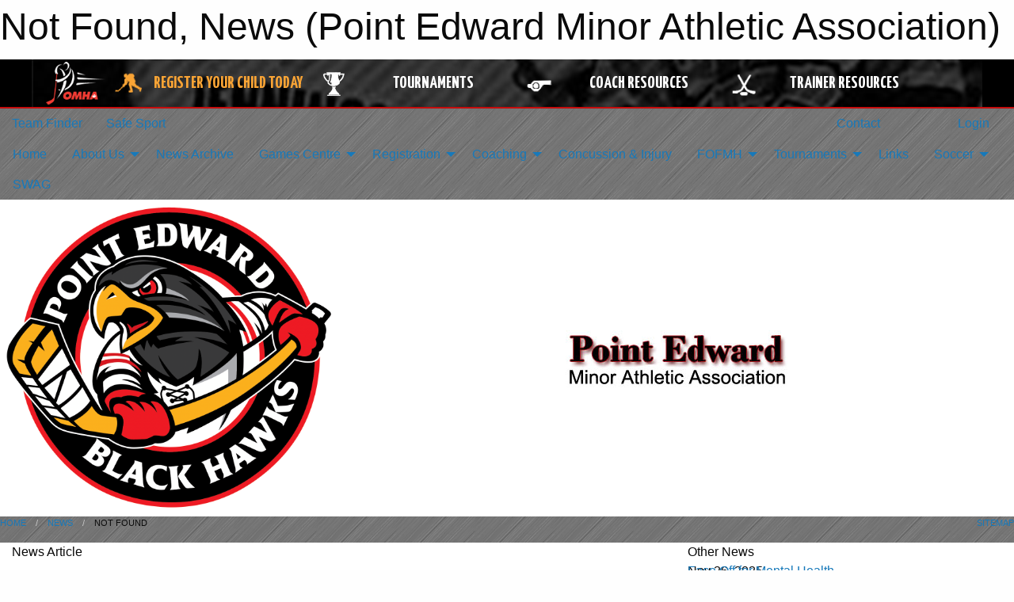

--- FILE ---
content_type: text/html; charset=utf-8
request_url: https://pointminor.ca/Articles/1617/PEMAA_Calendars_for_Sale/
body_size: 9553
content:


<!DOCTYPE html>

<html class="no-js" lang="en">
<head><meta charset="utf-8" /><meta http-equiv="x-ua-compatible" content="ie=edge" /><meta name="viewport" content="width=device-width, initial-scale=1.0" /><link rel="preconnect" href="https://cdnjs.cloudflare.com" /><link rel="dns-prefetch" href="https://cdnjs.cloudflare.com" /><link rel="preconnect" href="https://fonts.gstatic.com" /><link rel="dns-prefetch" href="https://fonts.gstatic.com" /><title>
	News > Not Found (Point Edward Minor Athletic Association)
</title><link rel="stylesheet" href="https://fonts.googleapis.com/css2?family=Oswald&amp;family=Roboto&amp;family=Passion+One:wght@700&amp;display=swap" />

    <!-- Compressed CSS -->
    <link rel="stylesheet" href="https://cdnjs.cloudflare.com/ajax/libs/foundation/6.7.5/css/foundation.min.css" /><link rel="stylesheet" href="https://cdnjs.cloudflare.com/ajax/libs/motion-ui/2.0.3/motion-ui.css" />

    <!--load all styles -->
    
  <meta name="keywords" content="Sportsheadz,Sports,Website,Minor,Premium,Scheduling" /><meta name="description" content="pointminor.com powered by MBSportsWeb" />


<link rel="stylesheet" href="/assets/responsive/css/networks/omha.min.css">
<link href='//fonts.googleapis.com/css?family=Yanone+Kaffeesatz:700|Open+Sans:800italic' rel='stylesheet' type='text/css'>

<style type="text/css" media="print">
    #omha_banner {
        display: none;
    }
</style>

<style type="text/css">
 body { --D-color-rgb-primary: 192,0,0; --D-color-rgb-secondary: 0,0,0; --D-color-rgb-link: 192,0,0; --D-color-rgb-link-hover: 0,0,0; --D-color-rgb-content-link: 192,0,0; --D-color-rgb-content-link-hover: 0,0,0 }  body { --D-fonts-main: 'Roboto', sans-serif }  body { --D-fonts-headings: 'Oswald', sans-serif }  body { --D-fonts-bold: 'Passion One', cursive }  body { --D-wrapper-max-width: 1200px } @media screen and (min-width: 40em) {  .sitecontainer { background-color: rgba(68,68,68,1.0); background-image: url('/domains/pointminor.ca/brushed-alum.png') } }  .sitecontainer main .wrapper { background-color: rgba(255,255,255,1); }  .bottom-drawer .content { background-color: rgba(255,255,255,1); } #wid7 .row-masthead { background-color: rgba(255,255,255,1.0) }
</style>
<link href="/Domains/pointminor.ca/favicon.ico" rel="shortcut icon" /><link href="/assets/responsive/css/public.min.css?v=2025.07.27" type="text/css" rel="stylesheet" media="screen" /><link href="/Utils/Styles.aspx?Mode=Responsive&amp;Version=2024.04.15.20.00.00" type="text/css" rel="stylesheet" media="screen" /><script>var clicky_site_ids = clicky_site_ids || []; clicky_site_ids.push(100542432); var clicky_custom = {};</script>
<script async src="//static.getclicky.com/js"></script>
<script async src="//static.getclicky.com/inc/javascript/video/youtube.js"></script>
</head>
<body>
    
    
  <h1 class="hidden">Not Found, News (Point Edward Minor Athletic Association)</h1>

    <form method="post" action="/Articles/1617/PEMAA_Calendars_for_Sale/" id="frmMain">
<div class="aspNetHidden">
<input type="hidden" name="tlrk_ssm_TSSM" id="tlrk_ssm_TSSM" value="" />
<input type="hidden" name="tlrk_sm_TSM" id="tlrk_sm_TSM" value="" />
<input type="hidden" name="__EVENTTARGET" id="__EVENTTARGET" value="" />
<input type="hidden" name="__EVENTARGUMENT" id="__EVENTARGUMENT" value="" />
<input type="hidden" name="__VIEWSTATE" id="__VIEWSTATE" value="t0rstOSR/YpGRFgTkZyzadhpakUAUPyYOhTkLe16bc39eJ66cWwy8lE1/YfrbxI+GJ1SnT7ft+6xtM6LElVjFIAG7s5aV6eDXi41WjoarvQ0aELcOyyD6MvlvbV6uAgBA3Ktqj1B1bN97bMGD1LpEulCHjD1YoindQRmdpNzgaPuyrYVB+yrvum9D0PNK23/AO1XsOCczZbIbsGXWY16q0MHtNDjMKIwXRLBi9HozdaVBUaZzKjKtXJnpQxWdAPUr99t62/vJ+Jv/6Xu9UFrC1lRrFhNWd4Lsq5/PgP/AGiqe2shg1MAXOtrHFs74fW82eCNEDiE09OhyZPwb4qMDSVal/+m0A8ovu/Ph9i4fk6DNmVMjgEnD49pKW/Y/uXtvGcpFipqKRQWFvbXnoZ2kL3AAzBTUrPrPg5bEr97y/S7zYuAWSeUe0Kk2RCJXHFW/uYFaN65YwVvLiKlCZ/aSpl/hJdkOLsCAFiWBR9CTgDaQzgEy+j7qzEtksBcLILFa2jBbE3O20Z+sz853ibBzpJhu3PtfzxcUbuUAPUKWJX8NUzmxArPQr3ogNvy1ndM" />
</div>

<script type="text/javascript">
//<![CDATA[
var theForm = document.forms['frmMain'];
if (!theForm) {
    theForm = document.frmMain;
}
function __doPostBack(eventTarget, eventArgument) {
    if (!theForm.onsubmit || (theForm.onsubmit() != false)) {
        theForm.__EVENTTARGET.value = eventTarget;
        theForm.__EVENTARGUMENT.value = eventArgument;
        theForm.submit();
    }
}
//]]>
</script>


<script src="/WebResource.axd?d=pynGkmcFUV13He1Qd6_TZCzzIWZewgpNQN-bRD7VH_z1GqFYqVwGosk0oLB1bzN2e-386ReuCoKIP6fFbj3LtA2&amp;t=638901397900000000" type="text/javascript"></script>


<script src="https://ajax.aspnetcdn.com/ajax/4.5.2/1/MicrosoftAjax.js" type="text/javascript"></script>
<script src="https://ajax.aspnetcdn.com/ajax/4.5.2/1/MicrosoftAjaxWebForms.js" type="text/javascript"></script>
<script src="/assets/core/js/web/web.min.js?v=2025.07.27" type="text/javascript"></script>
<script src="https://d2i2wahzwrm1n5.cloudfront.net/ajaxz/2025.2.609/Common/Core.js" type="text/javascript"></script>
<script src="https://d2i2wahzwrm1n5.cloudfront.net/ajaxz/2025.2.609/Ajax/Ajax.js" type="text/javascript"></script>
<div class="aspNetHidden">

	<input type="hidden" name="__VIEWSTATEGENERATOR" id="__VIEWSTATEGENERATOR" value="CA0B0334" />
	<input type="hidden" name="__EVENTVALIDATION" id="__EVENTVALIDATION" value="Pk/TrejcSCRADiDRUQFiagCHqsY8iisqFDq/NjOpa4gVKJyPRKnzrdPYuZ6ti7pgjR4oka//lTmay6v8GN8hhN8ZeHq0arm5TsBfjobUxABw6aVbrmwO7/1CQb8oks/E" />
</div>
        <script type="text/javascript">
//<![CDATA[
Sys.WebForms.PageRequestManager._initialize('ctl00$tlrk_sm', 'frmMain', ['tctl00$tlrk_ramSU','tlrk_ramSU'], [], [], 90, 'ctl00');
//]]>
</script>

        <!-- 2025.2.609.462 --><div id="tlrk_ramSU">
	<span id="tlrk_ram" style="display:none;"></span>
</div>
        




<div id="omha_banner" style="position:relative; z-index: 1000;">
    <div class="grid-container">
        <div class="grid-x align-middle">
            <div class="cell shrink">
                <a href="http://www.omha.net/" target="_blank" title="Link to OMHA Website" rel="noopener">
                    <img src="//mbswcdn.com/img/omha/network_omha_logo.png" class="omha-logo" alt="OMHA Logo" />
                </a>
            </div>
            <div class="cell auto text-center hide-for-large">
                <button class="dropdown button hollow secondary" style="margin: 0;" type="button" data-open="omha_network_modal">OMHA Digital Network</button>
            </div>
            <div class="cell auto show-for-large">
                <div class="grid-x align-middle align-justify omha-links">
                    <div class="cell auto omha-hover omha-link text-center"><a class="" href="/Register/" target="" rel="noopener" title="Register Your Child Today"><div class="grid-x align-middle"><div class="cell shrink icon"><img src="https://omhaoffice.com/public/images/common/pages/NetworkBanner/hockey_player_yellow.png" alt="Icon for Register Your Child Today" /></div><div class="cell auto text-center"><span style="color: #F9A435;">Register Your Child Today</span></div></div></a></div><div class="cell auto omha-hover omha-link text-center"><a class="" href="https://www.omha.net/findatournament?utm_source=OMHA_Network&utm_medium=rss&utm_campaign=Tournaments" target="_blank" rel="noopener" title="Tournaments"><div class="grid-x align-middle"><div class="cell shrink icon"><img src="https://omhaoffice.com/public/images/common/pages/NetworkBanner/network_tournaments.png" alt="Icon for Tournaments" /></div><div class="cell auto text-center">Tournaments</div></div></a></div><div class="cell auto omha-hover omha-link text-center"><a class="" href="https://www.omha.net/coach?utm_source=OMHA_Network&utm_medium=rss&utm_campaign=Coaches" target="_blank" rel="noopener" title="Coach Resources"><div class="grid-x align-middle"><div class="cell shrink icon"><img src="https://omhaoffice.com/public/images/common/pages/NetworkBanner/network_coach_resources.png" alt="Icon for Coach Resources" /></div><div class="cell auto text-center">Coach Resources</div></div></a></div><div class="cell auto omha-hover omha-link text-center"><a class="" href="https://www.omha.net/trainer?utm_source=OMHA_Network&utm_medium=rss&utm_campaign=Trainers" target="_blank" rel="noopener" title="Trainer Resources"><div class="grid-x align-middle"><div class="cell shrink icon"><img src="https://omhaoffice.com/public/images/common/pages/NetworkBanner/network_clinics.png" alt="Icon for Trainer Resources" /></div><div class="cell auto text-center">Trainer Resources</div></div></a></div>
                </div>
            </div>
            <div class="cell shrink">
                <div class="grid-x small-up-4 large-up-2 text-center social-icons">
                    <div class="cell shrink"><a href="https://www.facebook.com/OntarioMinorHockey" target="_blank" rel="noopener"><i class="fab fa-facebook-square" title="OMHA Facebook Page"></i></a></div>
                    <div class="cell shrink"><a href="https://x.com/HometownHockey" target="_blank" rel="noopener"><i class="fab fa-square-x-twitter" title="OMHA X Account"></i></a></div>
                    <div class="cell shrink"><a href="https://www.youtube.com/user/OntarioMinorHockey" target="_blank" rel="noopener"><i class="fab fa-youtube-square" title="OMHA YouTube Channel"></i></a></div>
                    <div class="cell shrink"><a href="https://instagram.com/ontariominorhockey" target="_blank" rel="noopener"><i class="fab fa-instagram-square" title="OMHA Instagram Page"></i></a></div>
                </div>
            </div>
        </div>
    </div>
    <div class="large reveal" id="omha_network_modal" data-reveal data-v-offset="0">
        <h3 class="h3">
            <img src="//mbswcdn.com/img/omha/network_omha_logo.png" class="omha-logo" alt="OMHA Logo" />
            OMHA Digital Network
        </h3>
        <div class="stacked-for-small button-group hollow secondary expanded"><a class=" button modal-link" href="/Register/" target="" rel="noopener" title="Register Your Child Today"><img src="https://omhaoffice.com/public/images/common/pages/NetworkBanner/hockey_player_yellow.png" alt="Icon for Register Your Child Today" /><span style="color: #F9A435;">Register Your Child Today</span></a><a class=" button modal-link" href="https://www.omha.net/findatournament?utm_source=OMHA_Network&utm_medium=rss&utm_campaign=Tournaments" target="_blank" rel="noopener" title="Tournaments"><img src="https://omhaoffice.com/public/images/common/pages/NetworkBanner/network_tournaments.png" alt="Icon for Tournaments" />Tournaments</a><a class=" button modal-link" href="https://www.omha.net/coach?utm_source=OMHA_Network&utm_medium=rss&utm_campaign=Coaches" target="_blank" rel="noopener" title="Coach Resources"><img src="https://omhaoffice.com/public/images/common/pages/NetworkBanner/network_coach_resources.png" alt="Icon for Coach Resources" />Coach Resources</a><a class=" button modal-link" href="https://www.omha.net/trainer?utm_source=OMHA_Network&utm_medium=rss&utm_campaign=Trainers" target="_blank" rel="noopener" title="Trainer Resources"><img src="https://omhaoffice.com/public/images/common/pages/NetworkBanner/network_clinics.png" alt="Icon for Trainer Resources" />Trainer Resources</a></div>
        <button class="close-button" data-close aria-label="Close modal" type="button">
            <span aria-hidden="true">&times;</span>
        </button>
    </div>
</div>





        
  <div class="sitecontainer"><div id="row4" class="row-outer  not-editable"><div class="row-inner"><div id="wid5"><div class="outer-top-bar"><div class="wrapper row-top-bar"><div class="grid-x grid-padding-x align-middle"><div class="cell shrink show-for-small-only"><div class="cell small-6" data-responsive-toggle="top_bar_links" data-hide-for="medium"><button title="Toggle Top Bar Links" class="menu-icon" type="button" data-toggle></button></div></div><div class="cell shrink"><a href="/Seasons/Current/">Team Finder</a></div><div class="cell shrink"><a href="/SafeSport/">Safe Sport</a></div><div class="cell shrink"><div class="grid-x grid-margin-x"><div class="cell auto"><a href="https://www.facebook.com/PointMinor/?fref=nf" target="_blank" rel="noopener"><i class="fab fa-facebook" title="Facebook"></i></a></div><div class="cell auto"><a href="https://www.twitter.com/Pointminor" target="_blank" rel="noopener"><i class="fab fa-x-twitter" title="Twitter"></i></a></div><div class="cell auto"><a href="https://instagram.com/pemaa_hockey_and_soccer?igshid=YmMyMTA2M2Y=" target="_blank" rel="noopener"><i class="fab fa-instagram" title="Instagram"></i></a></div></div></div><div class="cell auto show-for-medium"><ul class="menu align-right"><li><a href="/Contact/"><i class="fas fa-address-book" title="Contacts"></i>&nbsp;Contact</a></li><li><a href="/Search/"><i class="fas fa-search" title="Search"></i><span class="hide-for-medium">&nbsp;Search</span></a></li></ul></div><div class="cell auto medium-shrink text-right"><ul class="dropdown menu align-right" data-dropdown-menu><li><a href="/Account/Login/?ReturnUrl=%2fArticles%2f1617%2fPEMAA_Calendars_for_Sale%2f" rel="nofollow"><i class="fas fa-sign-in-alt"></i>&nbsp;Login</a></li></ul></div></div><div id="top_bar_links" class="hide-for-medium" style="display:none;"><ul class="vertical menu"><li><a href="/Contact/"><i class="fas fa-address-book" title="Contacts"></i>&nbsp;Contact</a></li><li><a href="/Search/"><i class="fas fa-search" title="Search"></i><span class="hide-for-medium">&nbsp;Search</span></a></li></ul></div></div></div>
</div></div></div><header id="header" class="hide-for-print"><div id="row10" class="row-outer  not-editable"><div class="row-inner wrapper"><div id="wid11">
</div></div></div><div id="row6" class="row-outer  not-editable"><div class="row-inner wrapper"><div id="wid8">
        <div class="cMain_ctl14-row-menu row-menu org-menu">
            
            <div class="grid-x align-middle">
                
                <nav class="cell auto">
                    <div class="title-bar" data-responsive-toggle="cMain_ctl14_menu" data-hide-for="large">
                        <div class="title-bar-left">
                            
                            <ul class="horizontal menu">
                                
                                <li><a href="/">Home</a></li>
                                
                                <li><a href="/Seasons/Current/">Team Finder</a></li>
                                
                            </ul>
                            
                        </div>
                        <div class="title-bar-right">
                            <div class="title-bar-title" data-toggle="cMain_ctl14_menu">Organization Menu&nbsp;<i class="fas fa-bars"></i></div>
                        </div>
                    </div>
                    <ul id="cMain_ctl14_menu" style="display: none;" class="vertical large-horizontal menu " data-responsive-menu="drilldown large-dropdown" data-back-button='<li class="js-drilldown-back"><a class="sh-menu-back"></a></li>'>
                        <li class="hover-nonfunction"><a href="/">Home</a></li><li class="hover-nonfunction"><a>About Us</a><ul class="menu vertical nested"><li class="hover-nonfunction"><a href="/Contact/1005/">Contact Us</a></li><li class="hover-nonfunction"><a href="/Staff/1003/">Executive &amp; Staff</a></li><li class="hover-nonfunction"><a href="/Pages/1002/Mission_and_Vision/">Mission &amp; Vision</a></li><li class="hover-nonfunction"><a href="/Pages/1057/Parent_Association/">Parent Association</a></li><li class="hover-nonfunction"><a href="/Pages/2015/PEMAA_By-Laws/">PEMAA By-Laws</a></li><li class="hover-nonfunction"><a href="/Pages/1929/PEMAA_Minutes/">PEMAA Minutes</a></li><li class="hover-nonfunction"><a>PEMAA Policies and Procedures</a><ul class="menu vertical nested"><li class="hover-nonfunction"><a href="/Pages/2503/Player_Parent_Agreement/">Player \ Parent Agreement</a></li><li class="hover-nonfunction"><a href="/Pages/1193/Harrassment_Policy/">Harrassment Policy</a></li><li class="hover-nonfunction"><a href="/Pages/1191/Hockey_Policy/">Hockey Policy</a></li><li class="hover-nonfunction"><a href="/Pages/1194/Soccer_Policy/">Soccer Policy</a></li></ul></li><li class="hover-nonfunction"><a href="/Pages/2016/PEMAA_Rules_of_Operation/">PEMAA Rules of Operation</a></li><li class="hover-nonfunction"><a href="/Pages/2792/Village_of_Point_Edward’s_Emergency_Plan/">Village of Point Edward’s Emergency Plan</a></li><li class="hover-nonfunction"><a href="/Pages/2714/Land_Acknowledgement/">Land Acknowledgement</a></li></ul></li><li class="hover-nonfunction"><a href="/Articles/">News Archive</a></li><li class="hover-nonfunction"><a>Games Centre</a><ul class="menu vertical nested"><li class="hover-nonfunction"><a href="/Schedule/">Schedule &amp; Results</a></li><li class="hover-nonfunction"><a href="/Calendar/">Organization Calendar</a></li></ul></li><li class="hover-nonfunction"><a>Registration</a><ul class="menu vertical nested"><li class="hover-nonfunction"><a href="/Pages/1010/General_Information/">General Information</a></li><li class="hover-nonfunction"><a href="/Pages/2680/Forms/">Forms</a></li><li class="hover-nonfunction"><a href="/Pages/2670/Volunteer_Credits/">Volunteer Credits</a></li><li class="hover-nonfunction"><a href="/Pages/1411/Refund_Policy_and_Tax_Receipts/">Refund Policy and Tax Receipts</a></li><li class="hover-nonfunction"><a href="/Pages/1569/NSF_Fees/">NSF Fees</a></li><li class="hover-nonfunction"><a href="/Pages/1121/Coaches_Application/">Coaches Application</a></li></ul></li><li class="hover-nonfunction"><a>Coaching</a><ul class="menu vertical nested"><li class="hover-nonfunction"><a href="/Pages/1727/Coaching/">Coaching</a></li><li class="hover-nonfunction"><a href="/Pages/2024/Participant_List_(for_U7_games)/">Participant List (for U7 games)</a></li><li class="hover-nonfunction"><a href="/Pages/1737/LMLL/">LMLL</a></li><li class="hover-nonfunction"><a href="/Pages/1736/Vulnerable_Sector_Check/">Vulnerable Sector Check</a></li><li class="hover-nonfunction"><a href="/Coaches/1004/">Current Coaches</a></li><li class="hover-nonfunction"><a href="/Pages/2423/Coaches_Corner/">Coaches Corner</a></li></ul></li><li class="hover-nonfunction"><a href="/Pages/1286/Concussion_and_Injury/">Concussion &amp; Injury</a></li><li class="hover-nonfunction"><a>FOFMH</a><ul class="menu vertical nested"><li class="hover-nonfunction"><a href="/Pages/1728/FOFMH/">FOFMH</a></li><li class="hover-nonfunction"><a href="/Pages/2709/Resources_-_FOFMH/">Resources - FOFMH</a></li></ul></li><li class="hover-nonfunction"><a>Tournaments</a><ul class="menu vertical nested"><li class="hover-nonfunction"><a href="/Tournament-Listings/">Tournaments</a></li><li class="hover-nonfunction"><a href="/Pages/2800/BUTB_U7_Jamboree/">BUTB U7 Jamboree</a></li></ul></li><li class="hover-nonfunction"><a href="/Links/">Links</a></li><li class="hover-nonfunction"><a>Soccer</a><ul class="menu vertical nested"><li class="hover-nonfunction"><a href="/Pages/2627/PEMAA_Soccer_Policy/">PEMAA Soccer Policy</a></li><li class="hover-nonfunction"><a href="/Pages/1079/Soccer_Registration_Info/">Soccer Registration Info</a></li><li class="hover-nonfunction"><a>Coaches Corner</a><ul class="menu vertical nested"><li class="hover-nonfunction"><a href="/Pages/1081/Coaches_Corner/">Coaches Corner</a></li><li class="hover-nonfunction"><a href="/Pages/2331/Vulnerable_Sector_Checks/">Vulnerable Sector Checks</a></li></ul></li><li class="hover-nonfunction"><a href="/Pages/1080/Soccer_Contacts/">Soccer Contacts</a></li><li class="hover-nonfunction"><a href="/Pages/1206/Soccer_FAQs/">Soccer FAQs</a></li><li class="hover-nonfunction"><a href="/Pages/2312/Sponsorship/">Sponsorship</a></li></ul></li><li class="hover-nonfunction"><a href="/Pages/2562/SWAG/">SWAG</a></li>
                    </ul>
                </nav>
            </div>
            
        </div>
        </div><div id="wid7"><div class="cMain_ctl17-row-masthead row-masthead"><div class="grid-x align-middle text-center"><div class="cell small-4 text-left"><a href="/"><img class="contained-image" src="/domains/pointminor.ca/BH_Logo.png" alt="Main Logo" /></a></div><div class="cell small-8"><img class="contained-image" src="/domains/pointminor.ca/bg_banner.jpg" alt="Banner Image" /></div></div></div>
</div><div id="wid9"></div></div></div><div id="row12" class="row-outer  not-editable"><div class="row-inner wrapper"><div id="wid13">
<div class="cMain_ctl25-row-breadcrumb row-breadcrumb">
    <div class="grid-x"><div class="cell auto"><nav aria-label="You are here:" role="navigation"><ul class="breadcrumbs"><li><a href="/" title="Main Home Page">Home</a></li><li><a href="/Articles/" title="List of News">News</a></li><li>Not Found</li></ul></nav></div><div class="cell shrink"><ul class="breadcrumbs"><li><a href="/Sitemap/" title="Go to the sitemap page for this website"><i class="fas fa-sitemap"></i><span class="show-for-large">&nbsp;Sitemap</span></a></li></ul></div></div>
</div>
</div></div></div></header><main id="main"><div class="wrapper"><div id="row17" class="row-outer"><div class="row-inner"><div id="wid18"></div></div></div><div id="row21" class="row-outer"><div class="row-inner"><div id="wid22"></div></div></div><div id="row1" class="row-outer"><div class="row-inner"><div class="grid-x grid-padding-x"><div id="row1col2" class="cell small-12 medium-12 large-12 "><div id="wid3">
<div class="cMain_ctl44-outer widget">
    <div class="grid-x grid-padding-x"><div class="cell large-8"><div class="heading-4-wrapper"><div class="heading-4"><span class="pre"></span><span class="text">News Article</span><span class="suf"></span></div></div><div class="article-full content-block" style="padding-top: 30px; height: 300px; font-weight: bold;">The selected article can no longer be found.</div><div class="spacer2x"></div></div><div class="cell large-4"><div class="heading-4-wrapper"><div class="heading-4"><span class="pre"></span><span class="text">Other News</span><span class="suf"></span></div></div><div class="carousel-row-wrapper"><div class="grid-x small-up-1 medium-up-2 large-up-1 carousel-row news always-show grid-list"><div class="carousel-item cell"><div class="content" style="background-image: url('/public/images/common/articles/FOFMH_Logo.jpg');"><div class="outer"><div class="inner grid-y" style="background-image: url('/public/images/common/articles/FOFMH_Logo.jpg');"><div class="cell auto"><div class="submitted-date">Nov 26, 2025</div></div><div class="cell shrink overlay"><div class="synopsis"><div class="title font-heading"><a href="/Articles/2810/Face_Off_for_Mental_Health/" title="read more of this item" rel="nofollow">Face Off for Mental Health</a></div></div></div></div></div></div></div><div class="carousel-item cell"><div class="content" style="background-image: url('/public/images/common/articles/FOFMH_Logo.jpg');"><div class="outer"><div class="inner grid-y" style="background-image: url('/public/images/common/articles/FOFMH_Logo.jpg');"><div class="cell auto"><div class="submitted-date">Nov 18, 2025</div></div><div class="cell shrink overlay"><div class="synopsis"><div class="title font-heading"><a href="/Articles/2808/Face_Off_For_Mental_Health/" title="read more of this item" rel="nofollow">Face Off For Mental Health</a></div></div></div></div></div></div></div><div class="carousel-item cell"><div class="content" style="background-image: url('/public/images/common/BH_Logo.png');"><div class="outer"><div class="inner grid-y" style="background-image: url('/public/images/common/BH_Logo.png');"><div class="cell auto"><div class="submitted-date">Oct 10, 2025</div></div><div class="cell shrink overlay"><div class="synopsis"><div class="title font-heading"><a href="/Articles/2802/PEMAA_fall_2025_Newsletter/" title="read more of this item" rel="nofollow">PEMAA fall 2025 Newsletter</a></div></div></div></div></div></div></div><div class="carousel-item cell"><div class="content" style="background-image: url('/public/images/common/BUTB_Logo.png');"><div class="outer"><div class="inner grid-y" style="background-image: url('/public/images/common/BUTB_Logo.png');"><div class="cell auto"><div class="submitted-date">Sep 22, 2025</div></div><div class="cell shrink overlay"><div class="synopsis"><div class="title font-heading"><a href="/Articles/2801/Battle_Under_the_Bridge_2026_U7_Jamboree_-_Now_open/" title="read more of this item" rel="nofollow">Battle Under the Bridge 2026 U7 Jamboree - Now open</a></div></div></div></div></div></div></div><div class="carousel-item cell"><div class="content" style="background-image: url('/public/images/common/articles/BUTB_logo.jpg');"><div class="outer"><div class="inner grid-y" style="background-image: url('/public/images/common/articles/BUTB_logo.jpg');"><div class="cell auto"><div class="submitted-date">Aug 27, 2025</div></div><div class="cell shrink overlay"><div class="synopsis"><div class="title font-heading"><a href="/Articles/2784/U7_hockey_jamboree_(Battle_Under_the_Bridge)_-_Save_the_date_(updated_Sept10)/" title="read more of this item" rel="nofollow">U7 hockey jamboree (Battle Under the Bridge) - Save the date (updated Sept10)</a></div></div></div></div></div></div></div></div></div></div></div><div class="spacer2x"></div><div class="heading-4-wrapper"><div class="heading-4"><span class="pre"></span><span class="text">Sponsors</span><span class="suf"></span></div></div><div class="grid-x linked-logos small-up-2 medium-up-3 large-up-4">
<div class="cell linked-logo hover-function text-center"><div class="relativebox"><div class="hover-overlay grid-y align-middle"><div class="cell link"><a class="button themed inverse" href="https://sarnia.jackpottime.ca/home#?utm_source=sponsors&utm_medium=web&utm_campaign=article-page" target="_blank" rel="noopener">Visit Website</a></div><div class="cell info"><a class="button themed inverse" data-open="ap-sponsorssponsor-2157-about-reveal"><i class="fa fa-info-circle fa-lg"></i> More Info</a></div></div><div class="content hover-function-links" style="background-image: url('/public/images/common/sponsors/Jackpot_Time.jpg');"><div class="outer"><div class="inner grid-y"><div class="cell auto"><img src="/public/images/common/sponsors/Jackpot_Time.jpg" alt="Jackpot City - Sarnia" /></div><div class="cell shrink overlay"><div class="name">Jackpot City - Sarnia</div></div></div></div></div></div></div><div class="reveal" id="ap-sponsorssponsor-2157-about-reveal" data-reveal><h5>Jackpot City - Sarnia</h5>Jackpot Time, formally known as Jackpot City and Bingo Country, has been serving up gaming in the city of Sarnia for more than 30 years, and has raised over $15 million dollars for regional charities. Jackpot Time is in the business of continuing that proud tradition, while providing a full-service entertainment experience that's relevant to our community today. In partnership with OLG, we have dramatically overhauled the gaming floor, adding a fully licensed diner, a sports lounge, and a selection of electronic gaming machines.<button class="close-button" data-close aria-label="Close modal" type="button"><span aria-hidden="true">&times;</span></button></div><div class="cell linked-logo hover-function text-center"><div class="relativebox"><div class="hover-overlay grid-y align-middle"><div class="cell link"><a class="button themed inverse" href="https://stingassists.ca/?utm_source=sponsors&utm_medium=web&utm_campaign=article-page" target="_blank" rel="noopener">Visit Website</a></div><div class="cell info"><a class="button themed inverse" data-open="ap-sponsorssponsor-2558-about-reveal"><i class="fa fa-info-circle fa-lg"></i> More Info</a></div></div><div class="content hover-function-links" style="background-image: url('/public/images/common/sponsors/Sting_Assists_LOGO.jpg');"><div class="outer"><div class="inner grid-y"><div class="cell auto"><img src="/public/images/common/sponsors/Sting_Assists_LOGO.jpg" alt="SSCF - STING ASSISTS" /></div><div class="cell shrink overlay"><div class="name">SSCF - STING ASSISTS</div></div></div></div></div></div></div><div class="reveal" id="ap-sponsorssponsor-2558-about-reveal" data-reveal><h5>SSCF - STING ASSISTS</h5>The Sarnia Sting is proud to announce the launch of the Sting Assists Community Fund. Sting Assists was built on best practices in sport and community philanthropy, with a made-in-Sarnia-Lambton approach.

Our ongoing goal is to help people in need in our community and make the Sarnia Lambton area a better place to live for all.

The fund collects donations through community outreach events such as golf tournaments, 50/50 draws, jersey raffles and various online auctions.<button class="close-button" data-close aria-label="Close modal" type="button"><span aria-hidden="true">&times;</span></button></div><div class="cell linked-logo hover-function text-center"><div class="relativebox"><div class="hover-overlay grid-y align-middle"><div class="cell link"><a class="button themed inverse" href="https://pointminor.ca/Pages/2708/2025_PEMAA_Soccer_Sponsor_s/?utm_source=sponsors&utm_medium=web&utm_campaign=article-page">Visit Website</a></div><div class="cell info"><a class="button themed inverse" data-open="ap-sponsorssponsor-2711-about-reveal"><i class="fa fa-info-circle fa-lg"></i> More Info</a></div></div><div class="content hover-function-links" style="background-image: url('/public/images/common/pages/Soccer/Soccer_ball.png');"><div class="outer"><div class="inner grid-y"><div class="cell auto"><img src="/public/images/common/pages/Soccer/Soccer_ball.png" alt="2025 Soccer Sponsor" /></div><div class="cell shrink overlay"><div class="name">2025 Soccer Sponsor</div></div></div></div></div></div></div><div class="reveal" id="ap-sponsorssponsor-2711-about-reveal" data-reveal><h5>2025 Soccer Sponsor</h5>Click here for a list of the 2025 soccer sponsors!<button class="close-button" data-close aria-label="Close modal" type="button"><span aria-hidden="true">&times;</span></button></div></div>

</div>
</div></div></div></div></div><div id="row19" class="row-outer"><div class="row-inner"><div id="wid20"></div></div></div></div></main><footer id="footer" class="hide-for-print"><div id="row14" class="row-outer  not-editable"><div class="row-inner wrapper"><div id="wid15">
    <div class="cMain_ctl58-row-footer row-footer">
        <div class="grid-x"><div class="cell medium-6"><div class="sportsheadz"><div class="grid-x"><div class="cell small-6 text-center sh-logo"><a href="/App/" rel="noopener" title="More information about the Sportsheadz App"><img src="https://mbswcdn.com/img/sportsheadz/go-mobile.png" alt="Sportsheadz Go Mobile!" /></a></div><div class="cell small-6"><h3>Get Mobile!</h3><p>Download our mobile app to stay up to date on all the latest scores, stats, and schedules</p><div class="app-store-links"><div class="cell"><a href="/App/" rel="noopener" title="More information about the Sportsheadz App"><img src="https://mbswcdn.com/img/sportsheadz/appstorebadge-300x102.png" alt="Apple App Store" /></a></div><div class="cell"><a href="/App/" rel="noopener" title="More information about the Sportsheadz App"><img src="https://mbswcdn.com/img/sportsheadz/google-play-badge-1-300x92.png" alt="Google Play Store" /></a></div></div></div></div></div></div><div class="cell medium-6"><div class="contact"><h3>Contact Us</h3>Visit our <a href="/Contact">Contact</a> page for more contact details.</div></div></div>
    </div>
</div><div id="wid16">

<div class="cMain_ctl61-outer">
    <div class="row-footer-terms">
        <div class="grid-x grid-padding-x grid-padding-y">
            <div class="cell">
                <ul class="menu align-center">
                    <li><a href="https://mail.mbsportsweb.ca/" rel="nofollow">Webmail</a></li>
                    <li id="cMain_ctl61_li_safesport"><a href="/SafeSport/">Safe Sport</a></li>
                    <li><a href="/Privacy-Policy/">Privacy Policy</a></li>
                    <li><a href="/Terms-Of-Use/">Terms of Use</a></li>
                    <li><a href="/Help/">Website Help</a></li>
                    <li><a href="/Sitemap/">Sitemap</a></li>
                    <li><a href="/Contact/">Contact</a></li>
                    <li><a href="/Subscribe/">Subscribe</a></li>
                </ul>
            </div>
        </div>
    </div>
</div>
</div></div></div></footer></div>
  
  
  

        
        
        <input type="hidden" name="ctl00$hfCmd" id="hfCmd" />
        <script type="text/javascript">
            //<![CDATA[
            function get_HFID() { return "hfCmd"; }
            function toggleBio(eLink, eBio) { if (document.getElementById(eBio).style.display == 'none') { document.getElementById(eLink).innerHTML = 'Hide Bio'; document.getElementById(eBio).style.display = 'block'; } else { document.getElementById(eLink).innerHTML = 'Show Bio'; document.getElementById(eBio).style.display = 'none'; } }
            function get_WinHeight() { var h = (typeof window.innerHeight != 'undefined' ? window.innerHeight : document.body.offsetHeight); return h; }
            function get_WinWidth() { var w = (typeof window.innerWidth != 'undefined' ? window.innerWidth : document.body.offsetWidth); return w; }
            function StopPropagation(e) { e.cancelBubble = true; if (e.stopPropagation) { e.stopPropagation(); } }
            function set_cmd(n) { var t = $get(get_HFID()); t.value = n, __doPostBack(get_HFID(), "") }
            function set_cookie(n, t, i) { var r = new Date; r.setDate(r.getDate() + i), document.cookie = n + "=" + escape(t) + ";expires=" + r.toUTCString() + ";path=/;SameSite=Strict"; }
            function get_cookie(n) { var t, i; if (document.cookie.length > 0) { t = document.cookie.indexOf(n + "="); if (t != -1) return t = t + n.length + 1, i = document.cookie.indexOf(";", t), i == -1 && (i = document.cookie.length), unescape(document.cookie.substring(t, i)) } return "" }
            function Track(goal_name) { if (typeof (clicky) != "undefined") { clicky.goal(goal_name); } }
                //]]>
        </script>
    

<script type="text/javascript">
//<![CDATA[
window.__TsmHiddenField = $get('tlrk_sm_TSM');Sys.Application.add_init(function() {
    $create(Telerik.Web.UI.RadAjaxManager, {"_updatePanels":"","ajaxSettings":[],"clientEvents":{OnRequestStart:"",OnResponseEnd:""},"defaultLoadingPanelID":"","enableAJAX":true,"enableHistory":false,"links":[],"styles":[],"uniqueID":"ctl00$tlrk_ram","updatePanelsRenderMode":0}, null, null, $get("tlrk_ram"));
});
//]]>
</script>
</form>

    <script src="https://cdnjs.cloudflare.com/ajax/libs/jquery/3.6.0/jquery.min.js"></script>
    <script src="https://cdnjs.cloudflare.com/ajax/libs/what-input/5.2.12/what-input.min.js"></script>
    <!-- Compressed JavaScript -->
    <script src="https://cdnjs.cloudflare.com/ajax/libs/foundation/6.7.5/js/foundation.min.js"></script>
    <!-- Slick Carousel Compressed JavaScript -->
    <script src="/assets/responsive/js/slick.min.js?v=2025.07.27"></script>

    <script>
        $(document).foundation();

        $(".sh-menu-back").each(function () {
            var backTxt = $(this).parent().closest(".is-drilldown-submenu-parent").find("> a").text();
            $(this).text(backTxt);
        });

        $(".hover-nonfunction").on("mouseenter", function () { $(this).addClass("hover"); });
        $(".hover-nonfunction").on("mouseleave", function () { $(this).removeClass("hover"); });
        $(".hover-function").on("mouseenter touchstart", function () { $(this).addClass("hover"); setTimeout(function () { $(".hover-function.hover .hover-function-links").css("pointer-events", "auto"); }, 100); });
        $(".hover-function").on("mouseleave touchmove", function () { $(".hover-function.hover .hover-function-links").css("pointer-events", "none"); $(this).removeClass("hover"); });

        function filteritems(containerid, item_css, css_to_show) {
            if (css_to_show == "") {
                $("#" + containerid + " ." + item_css).fadeIn();
            } else {
                $("#" + containerid + " ." + item_css).hide();
                $("#" + containerid + " ." + item_css + "." + css_to_show).fadeIn();
            }
        }

    </script>

    

    <script type="text/javascript">
 var alt_title = $("h1.hidden").html(); if(alt_title != "") { clicky_custom.title = alt_title; }
</script>


    

<script defer src="https://static.cloudflareinsights.com/beacon.min.js/vcd15cbe7772f49c399c6a5babf22c1241717689176015" integrity="sha512-ZpsOmlRQV6y907TI0dKBHq9Md29nnaEIPlkf84rnaERnq6zvWvPUqr2ft8M1aS28oN72PdrCzSjY4U6VaAw1EQ==" data-cf-beacon='{"version":"2024.11.0","token":"02795fb58889423b9dfb1713f4428ced","r":1,"server_timing":{"name":{"cfCacheStatus":true,"cfEdge":true,"cfExtPri":true,"cfL4":true,"cfOrigin":true,"cfSpeedBrain":true},"location_startswith":null}}' crossorigin="anonymous"></script>
</body>
</html>
